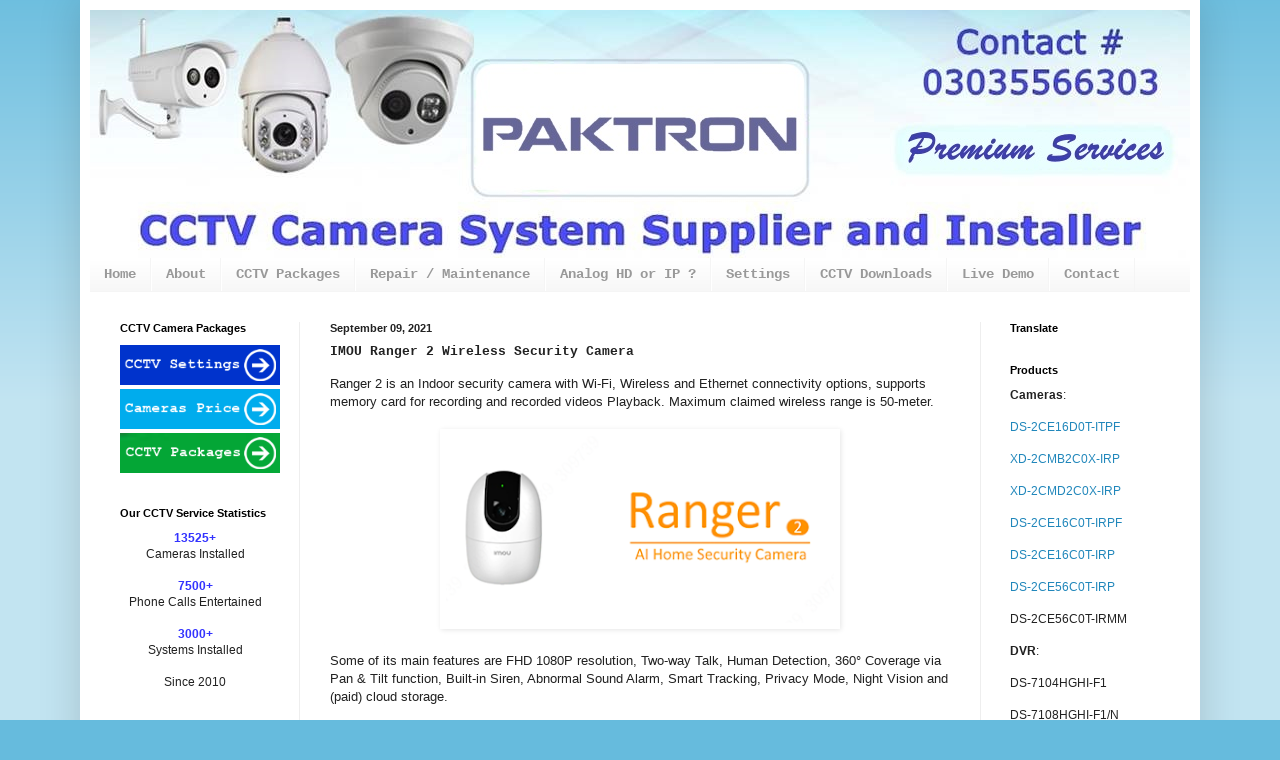

--- FILE ---
content_type: text/html; charset=UTF-8
request_url: https://cctv.paktron.net/2021/09/imou-ranger-2-wireless-security-camera.html
body_size: 16571
content:
<!DOCTYPE html>
<html class='v2' dir='ltr' lang='en' xmlns='http://www.w3.org/1999/xhtml' xmlns:b='http://www.google.com/2005/gml/b' xmlns:data='http://www.google.com/2005/gml/data' xmlns:expr='http://www.google.com/2005/gml/expr'>
<head>
<link href='https://www.blogger.com/static/v1/widgets/4128112664-css_bundle_v2.css' rel='stylesheet' type='text/css'/>
<meta content='width=device-width,initial-scale=1.0,minimum-scale=1.0,maximum-scale=1.0' name='viewport'/>
<meta content='text/html; charset=UTF-8' http-equiv='Content-Type'/>
<meta content='blogger' name='generator'/>
<link href='https://cctv.paktron.net/favicon.ico' rel='icon' type='image/x-icon'/>
<link href='https://cctv.paktron.net/2021/09/imou-ranger-2-wireless-security-camera.html' rel='canonical'/>
<link rel="alternate" type="application/atom+xml" title="Paktron CCTV Security Camera System HD IP Video Surveillance Provider Rawalpindi Islamabad Pakistan - Atom" href="https://cctv.paktron.net/feeds/posts/default" />
<link rel="alternate" type="application/rss+xml" title="Paktron CCTV Security Camera System HD IP Video Surveillance Provider Rawalpindi Islamabad Pakistan - RSS" href="https://cctv.paktron.net/feeds/posts/default?alt=rss" />
<link rel="service.post" type="application/atom+xml" title="Paktron CCTV Security Camera System HD IP Video Surveillance Provider Rawalpindi Islamabad Pakistan - Atom" href="https://www.blogger.com/feeds/1108346084565166186/posts/default" />

<link rel="alternate" type="application/atom+xml" title="Paktron CCTV Security Camera System HD IP Video Surveillance Provider Rawalpindi Islamabad Pakistan - Atom" href="https://cctv.paktron.net/feeds/7536866712378981788/comments/default" />
<!--Can't find substitution for tag [blog.ieCssRetrofitLinks]-->
<link href='https://blogger.googleusercontent.com/img/b/R29vZ2xl/AVvXsEjNmk-VT6QIJp7i4tIPQHfl0RQQqxnXC_Z4V1cMrRlmuwBu61nHH7Rr6PIj_DBxfydtFiqhKNnRLOuWK_0GRqpvaxN6AiEmw04hIlCXZreFnv6NVLSxZ_qI4NaoJnEtWBqzXOnXBJRRWVo/w400-h200/imou-ranger2-wireless-camera.png' rel='image_src'/>
<meta content='https://cctv.paktron.net/2021/09/imou-ranger-2-wireless-security-camera.html' property='og:url'/>
<meta content='IMOU Ranger 2 Wireless Security Camera' property='og:title'/>
<meta content='CCTV Security Cameras System, HD IP Camera Supplier, Installer, Service Provider in Rawalpindi Islamabad Pakistan. DVR NVR Repair Maintenance Company.' property='og:description'/>
<meta content='https://blogger.googleusercontent.com/img/b/R29vZ2xl/AVvXsEjNmk-VT6QIJp7i4tIPQHfl0RQQqxnXC_Z4V1cMrRlmuwBu61nHH7Rr6PIj_DBxfydtFiqhKNnRLOuWK_0GRqpvaxN6AiEmw04hIlCXZreFnv6NVLSxZ_qI4NaoJnEtWBqzXOnXBJRRWVo/w1200-h630-p-k-no-nu/imou-ranger2-wireless-camera.png' property='og:image'/>
<title>IMOU Ranger 2 Wireless Security Camera</title>
<meta content='Pakistan' name='country'/>
<meta content='Pakistan' name='geo.placename'/>
<meta content='284558054981102' property='fb:admins'/>
<meta content='https://www.facebook.com/Paktron' property='article:publisher'/>
<meta content='ali@paktron.net' name='Email'/>
<meta content='general' name='rating'/>
<meta content='all' name='robots'/>
<meta content='index, follow' name='robots'/>
<meta content='1 days' name='revisit-after'/>
<meta content='CCD6878D363B404C9EC0E1090619716D' name='msvalidate.01'/>
<script>
  (function(i,s,o,g,r,a,m){i['GoogleAnalyticsObject']=r;i[r]=i[r]||function(){
  (i[r].q=i[r].q||[]).push(arguments)},i[r].l=1*new Date();a=s.createElement(o),
  m=s.getElementsByTagName(o)[0];a.async=1;a.src=g;m.parentNode.insertBefore(a,m)
  })(window,document,'script','https://www.google-analytics.com/analytics.js','ga');

  ga('create', 'UA-82070946-1', 'auto');
  ga('send', 'pageview');

</script>
<style id='page-skin-1' type='text/css'><!--
/*
-----------------------------------------------
Blogger Template Style
Name:     Simple
Designer: Josh Peterson
URL:      www.noaesthetic.com
----------------------------------------------- */
#navbar { display: none; }
/* Variable definitions
====================
<Variable name="keycolor" description="Main Color" type="color" default="#66bbdd"/>
<Group description="Page Text" selector="body">
<Variable name="body.font" description="Font" type="font"
default="normal normal 12px Arial, Tahoma, Helvetica, FreeSans, sans-serif"/>
<Variable name="body.text.color" description="Text Color" type="color" default="#222222"/>
</Group>
<Group description="Backgrounds" selector=".body-fauxcolumns-outer">
<Variable name="body.background.color" description="Outer Background" type="color" default="#66bbdd"/>
<Variable name="content.background.color" description="Main Background" type="color" default="#ffffff"/>
<Variable name="header.background.color" description="Header Background" type="color" default="transparent"/>
</Group>
<Group description="Links" selector=".main-outer">
<Variable name="link.color" description="Link Color" type="color" default="#2288bb"/>
<Variable name="link.visited.color" description="Visited Color" type="color" default="#888888"/>
<Variable name="link.hover.color" description="Hover Color" type="color" default="#33aaff"/>
</Group>
<Group description="Blog Title" selector=".header h1">
<Variable name="header.font" description="Font" type="font"
default="normal normal 60px Arial, Tahoma, Helvetica, FreeSans, sans-serif"/>
<Variable name="header.text.color" description="Title Color" type="color" default="#3399bb" />
</Group>
<Group description="Blog Description" selector=".header .description">
<Variable name="description.text.color" description="Description Color" type="color"
default="#777777" />
</Group>
<Group description="Tabs Text" selector=".tabs-inner .widget li a">
<Variable name="tabs.font" description="Font" type="font"
default="normal normal 14px Arial, Tahoma, Helvetica, FreeSans, sans-serif"/>
<Variable name="tabs.text.color" description="Text Color" type="color" default="#999999"/>
<Variable name="tabs.selected.text.color" description="Selected Color" type="color" default="#000000"/>
</Group>
<Group description="Tabs Background" selector=".tabs-outer .PageList">
<Variable name="tabs.background.color" description="Background Color" type="color" default="#f5f5f5"/>
<Variable name="tabs.selected.background.color" description="Selected Color" type="color" default="#eeeeee"/>
</Group>
<Group description="Post Title" selector="h3.post-title, .comments h4">
<Variable name="post.title.font" description="Font" type="font"
default="normal normal 22px Arial, Tahoma, Helvetica, FreeSans, sans-serif"/>
</Group>
<Group description="Date Header" selector=".date-header">
<Variable name="date.header.color" description="Text Color" type="color"
default="#222222"/>
<Variable name="date.header.background.color" description="Background Color" type="color"
default="transparent"/>
<Variable name="date.header.font" description="Text Font" type="font"
default="normal bold 11px Arial, Tahoma, Helvetica, FreeSans, sans-serif"/>
<Variable name="date.header.padding" description="Date Header Padding" type="string" default="inherit"/>
<Variable name="date.header.letterspacing" description="Date Header Letter Spacing" type="string" default="inherit"/>
<Variable name="date.header.margin" description="Date Header Margin" type="string" default="inherit"/>
</Group>
<Group description="Post Footer" selector=".post-footer">
<Variable name="post.footer.text.color" description="Text Color" type="color" default="#666666"/>
<Variable name="post.footer.background.color" description="Background Color" type="color"
default="#f9f9f9"/>
<Variable name="post.footer.border.color" description="Shadow Color" type="color" default="#eeeeee"/>
</Group>
<Group description="Gadgets" selector="h2">
<Variable name="widget.title.font" description="Title Font" type="font"
default="normal bold 11px Arial, Tahoma, Helvetica, FreeSans, sans-serif"/>
<Variable name="widget.title.text.color" description="Title Color" type="color" default="#000000"/>
<Variable name="widget.alternate.text.color" description="Alternate Color" type="color" default="#999999"/>
</Group>
<Group description="Images" selector=".main-inner">
<Variable name="image.background.color" description="Background Color" type="color" default="#ffffff"/>
<Variable name="image.border.color" description="Border Color" type="color" default="#eeeeee"/>
<Variable name="image.text.color" description="Caption Text Color" type="color" default="#222222"/>
</Group>
<Group description="Accents" selector=".content-inner">
<Variable name="body.rule.color" description="Separator Line Color" type="color" default="#eeeeee"/>
<Variable name="tabs.border.color" description="Tabs Border Color" type="color" default="#eeeeee"/>
</Group>
<Variable name="body.background" description="Body Background" type="background"
color="#66bbdd" default="$(color) none repeat scroll top left"/>
<Variable name="body.background.override" description="Body Background Override" type="string" default=""/>
<Variable name="body.background.gradient.cap" description="Body Gradient Cap" type="url"
default="url(//www.blogblog.com/1kt/simple/gradients_light.png)"/>
<Variable name="body.background.gradient.tile" description="Body Gradient Tile" type="url"
default="url(//www.blogblog.com/1kt/simple/body_gradient_tile_light.png)"/>
<Variable name="content.background.color.selector" description="Content Background Color Selector" type="string" default=".content-inner"/>
<Variable name="content.padding" description="Content Padding" type="length" default="10px" min="0" max="100px"/>
<Variable name="content.padding.horizontal" description="Content Horizontal Padding" type="length" default="10px" min="0" max="100px"/>
<Variable name="content.shadow.spread" description="Content Shadow Spread" type="length" default="40px" min="0" max="100px"/>
<Variable name="content.shadow.spread.webkit" description="Content Shadow Spread (WebKit)" type="length" default="5px" min="0" max="100px"/>
<Variable name="content.shadow.spread.ie" description="Content Shadow Spread (IE)" type="length" default="10px" min="0" max="100px"/>
<Variable name="main.border.width" description="Main Border Width" type="length" default="0" min="0" max="10px"/>
<Variable name="header.background.gradient" description="Header Gradient" type="url" default="none"/>
<Variable name="header.shadow.offset.left" description="Header Shadow Offset Left" type="length" default="-1px" min="-50px" max="50px"/>
<Variable name="header.shadow.offset.top" description="Header Shadow Offset Top" type="length" default="-1px" min="-50px" max="50px"/>
<Variable name="header.shadow.spread" description="Header Shadow Spread" type="length" default="1px" min="0" max="100px"/>
<Variable name="header.padding" description="Header Padding" type="length" default="30px" min="0" max="100px"/>
<Variable name="header.border.size" description="Header Border Size" type="length" default="1px" min="0" max="10px"/>
<Variable name="header.bottom.border.size" description="Header Bottom Border Size" type="length" default="0" min="0" max="10px"/>
<Variable name="header.border.horizontalsize" description="Header Horizontal Border Size" type="length" default="0" min="0" max="10px"/>
<Variable name="description.text.size" description="Description Text Size" type="string" default="140%"/>
<Variable name="tabs.margin.top" description="Tabs Margin Top" type="length" default="0" min="0" max="100px"/>
<Variable name="tabs.margin.side" description="Tabs Side Margin" type="length" default="30px" min="0" max="100px"/>
<Variable name="tabs.background.gradient" description="Tabs Background Gradient" type="url"
default="url(//www.blogblog.com/1kt/simple/gradients_light.png)"/>
<Variable name="tabs.border.width" description="Tabs Border Width" type="length" default="1px" min="0" max="10px"/>
<Variable name="tabs.bevel.border.width" description="Tabs Bevel Border Width" type="length" default="1px" min="0" max="10px"/>
<Variable name="post.margin.bottom" description="Post Bottom Margin" type="length" default="25px" min="0" max="100px"/>
<Variable name="image.border.small.size" description="Image Border Small Size" type="length" default="2px" min="0" max="10px"/>
<Variable name="image.border.large.size" description="Image Border Large Size" type="length" default="5px" min="0" max="10px"/>
<Variable name="page.width.selector" description="Page Width Selector" type="string" default=".region-inner"/>
<Variable name="page.width" description="Page Width" type="string" default="auto"/>
<Variable name="main.section.margin" description="Main Section Margin" type="length" default="15px" min="0" max="100px"/>
<Variable name="main.padding" description="Main Padding" type="length" default="15px" min="0" max="100px"/>
<Variable name="main.padding.top" description="Main Padding Top" type="length" default="30px" min="0" max="100px"/>
<Variable name="main.padding.bottom" description="Main Padding Bottom" type="length" default="30px" min="0" max="100px"/>
<Variable name="paging.background"
color="#ffffff"
description="Background of blog paging area" type="background"
default="transparent none no-repeat scroll top center"/>
<Variable name="footer.bevel" description="Bevel border length of footer" type="length" default="0" min="0" max="10px"/>
<Variable name="mobile.background.overlay" description="Mobile Background Overlay" type="string"
default="transparent none repeat scroll top left"/>
<Variable name="mobile.background.size" description="Mobile Background Size" type="string" default="auto"/>
<Variable name="mobile.button.color" description="Mobile Button Color" type="color" default="#ffffff" />
<Variable name="startSide" description="Side where text starts in blog language" type="automatic" default="left"/>
<Variable name="endSide" description="Side where text ends in blog language" type="automatic" default="right"/>
*/
/* Content
----------------------------------------------- */
body {
font: normal normal 12px Arial, Tahoma, Helvetica, FreeSans, sans-serif;
color: #222222;
background: #66bbdd none repeat scroll top left;
padding: 0 40px 40px 40px;
}
html body .region-inner {
min-width: 0;
max-width: 100%;
width: auto;
}
h2 {
font-size: 22px;
}
a:link {
text-decoration:none;
color: #2187bb;
}
a:visited {
text-decoration:none;
color: #888888;
}
a:hover {
text-decoration:underline;
color: #32aaff;
}
.body-fauxcolumn-outer .fauxcolumn-inner {
background: transparent url(//www.blogblog.com/1kt/simple/body_gradient_tile_light.png) repeat scroll top left;
_background-image: none;
}
.body-fauxcolumn-outer .cap-top {
position: absolute;
z-index: 1;
height: 400px;
width: 100%;
background: #66bbdd none repeat scroll top left;
}
.body-fauxcolumn-outer .cap-top .cap-left {
width: 100%;
background: transparent url(//www.blogblog.com/1kt/simple/gradients_light.png) repeat-x scroll top left;
_background-image: none;
}
.content-outer {
-moz-box-shadow: 0 0 40px rgba(0, 0, 0, .15);
-webkit-box-shadow: 0 0 5px rgba(0, 0, 0, .15);
-goog-ms-box-shadow: 0 0 10px #333333;
box-shadow: 0 0 40px rgba(0, 0, 0, .15);
margin-bottom: 1px;
}
.content-inner {
padding: 10px 10px;
}
.content-inner {
background-color: #ffffff;
}
/* Header
----------------------------------------------- */
.header-outer {
background: rgba(0, 0, 0, 0) url(//www.blogblog.com/1kt/simple/gradients_light.png) repeat-x scroll 0 -400px;
_background-image: none;
}
.Header h1 {
font: normal normal 60px Arial, Tahoma, Helvetica, FreeSans, sans-serif;
color: #3299bb;
text-shadow: 1px 2px 3px rgba(0, 0, 0, .2);
}
.Header h1 a {
color: #3299bb;
}
.Header .description {
font-size: 140%;
color: #777777;
}
.header-inner .Header .titlewrapper {
padding: 22px 30px;
}
.header-inner .Header .descriptionwrapper {
padding: 0 30px;
}
/* Tabs
----------------------------------------------- */
.tabs-inner .section:first-child {
border-top: 0 solid #f5f5f5;
}
.tabs-inner .section:first-child ul {
margin-top: -0;
border-top: 0 solid #f5f5f5;
border-left: 0 solid #f5f5f5;
border-right: 0 solid #f5f5f5;
}
.tabs-inner .widget ul {
background: #f5f5f5 url(//www.blogblog.com/1kt/simple/gradients_light.png) repeat-x scroll 0 -800px;
_background-image: none;
border-bottom: 1px solid #f5f5f5;
margin-top: 0;
margin-left: -30px;
margin-right: -30px;
}
.tabs-inner .widget li a {
display: inline-block;
padding: .6em 1em;
font: normal bold 14px 'Courier New', Courier, FreeMono, monospace;
color: #999999;
border-left: 1px solid #ffffff;
border-right: 1px solid #f5f5f5;
}
.tabs-inner .widget li:first-child a {
border-left: none;
}
.tabs-inner .widget li.selected a, .tabs-inner .widget li a:hover {
color: #000000;
background-color: #eeeeee;
text-decoration: none;
}
/* Columns
----------------------------------------------- */
.main-outer {
border-top: 0 solid #eeeeee;
}
.fauxcolumn-left-outer .fauxcolumn-inner {
border-right: 1px solid #eeeeee;
}
.fauxcolumn-right-outer .fauxcolumn-inner {
border-left: 1px solid #eeeeee;
}
/* Headings
----------------------------------------------- */
div.widget > h2,
div.widget h2.title {
margin: 0 0 1em 0;
font: normal bold 11px Arial, Tahoma, Helvetica, FreeSans, sans-serif;
color: #000000;
}
/* Widgets
----------------------------------------------- */
.widget .zippy {
color: #999999;
text-shadow: 2px 2px 1px rgba(0, 0, 0, .1);
}
.widget .popular-posts ul {
list-style: none;
}
/* Posts
----------------------------------------------- */
h2.date-header {
font: normal bold 11px Arial, Tahoma, Helvetica, FreeSans, sans-serif;
}
.date-header span {
background-color: rgba(0, 0, 0, 0);
color: #222222;
padding: inherit;
letter-spacing: inherit;
margin: inherit;
}
.main-inner {
padding-top: 30px;
padding-bottom: 30px;
}
.main-inner .column-center-inner {
padding: 0 15px;
}
.main-inner .column-center-inner .section {
margin: 0 15px;
}
.post {
margin: 0 0 25px 0;
}
h3.post-title, .comments h4 {
font: normal bold 13px 'Courier New', Courier, FreeMono, monospace;
margin: .75em 0 0;
}
.post-body {
font-size: 110%;
line-height: 1.4;
position: relative;
}
.post-body img, .post-body .tr-caption-container, .Profile img, .Image img,
.BlogList .item-thumbnail img {
padding: 2px;
background: #ffffff;
border: 1px solid rgba(0, 0, 0, 0);
-moz-box-shadow: 1px 1px 5px rgba(0, 0, 0, .1);
-webkit-box-shadow: 1px 1px 5px rgba(0, 0, 0, .1);
box-shadow: 1px 1px 5px rgba(0, 0, 0, .1);
}
.post-body img, .post-body .tr-caption-container {
padding: 5px;
}
.post-body .tr-caption-container {
color: #222222;
}
.post-body .tr-caption-container img {
padding: 0;
background: transparent;
border: none;
-moz-box-shadow: 0 0 0 rgba(0, 0, 0, .1);
-webkit-box-shadow: 0 0 0 rgba(0, 0, 0, .1);
box-shadow: 0 0 0 rgba(0, 0, 0, .1);
}
.post-header {
margin: 0 0 1.5em;
line-height: 1.6;
font-size: 90%;
}
.post-footer {
margin: 20px -2px 0;
padding: 5px 10px;
color: #666666;
background-color: #f9f9f9;
border-bottom: 1px solid #eeeeee;
line-height: 1.6;
font-size: 90%;
}
#comments .comment-author {
padding-top: 1.5em;
border-top: 1px solid #eeeeee;
background-position: 0 1.5em;
}
#comments .comment-author:first-child {
padding-top: 0;
border-top: none;
}
.avatar-image-container {
margin: .2em 0 0;
}
#comments .avatar-image-container img {
border: 1px solid rgba(0, 0, 0, 0);
}
/* Comments
----------------------------------------------- */
.comments .comments-content .icon.blog-author {
background-repeat: no-repeat;
background-image: url([data-uri]);
}
.comments .comments-content .loadmore a {
border-top: 1px solid #999999;
border-bottom: 1px solid #999999;
}
.comments .comment-thread.inline-thread {
background-color: #f9f9f9;
}
.comments .continue {
border-top: 2px solid #999999;
}
/* Accents
---------------------------------------------- */
.section-columns td.columns-cell {
border-left: 1px solid #eeeeee;
}
.blog-pager {
background: transparent none no-repeat scroll top center;
}
.blog-pager-older-link, .home-link,
.blog-pager-newer-link {
background-color: #ffffff;
padding: 5px;
}
.footer-outer {
border-top: 0 dashed #bbbbbb;
}
/* Products
---------------------------------------------- */
.card {
box-shadow: 0 4px 8px 0 rgba(0, 0, 0, 0.2);
max-width: 300px;
margin: auto;
text-align: center;
font-family: arial;
}
.price {
color: grey;
font-size: 20px;
}
.card button {
border: none;
outline: 0;
padding: 12px;
color: white;
background-color: #000;
text-align: center;
cursor: pointer;
width: 100%;
font-size: 18px;
}
.card button:hover {
opacity: 0.7;
}
/* Products Box
---------------------------------------------- */
* {
box-sizing: border-box;
}
body {
font-family: Arial, Helvetica, sans-serif;
}
/* Float four columns side by side */
.column {
float: left;
width: 25%;
padding: 0 10px;
}
/* Remove extra left and right margins, due to padding in columns */
.row {margin: 0 -5px;}
/* Clear floats after the columns */
.row:after {
content: "";
display: table;
clear: both;
}
/* Style the counter cards */
/* Responsive columns - one column layout (vertical) on small screens */
@media screen and (max-width: 600px) {
.column {
width: 100%;
display: block;
margin-bottom: 20px;
}
}
/* Mobile
----------------------------------------------- */
body.mobile  {
background-size: auto;
}
.mobile .body-fauxcolumn-outer {
background: transparent none repeat scroll top left;
}
.mobile .body-fauxcolumn-outer .cap-top {
background-size: 100% auto;
}
.mobile .content-outer {
-webkit-box-shadow: 0 0 3px rgba(0, 0, 0, .15);
box-shadow: 0 0 3px rgba(0, 0, 0, .15);
}
.mobile .tabs-inner .widget ul {
margin-left: 0;
margin-right: 0;
}
.mobile .post {
margin: 0;
}
.mobile .main-inner .column-center-inner .section {
margin: 0;
}
.mobile .date-header span {
padding: 0.1em 10px;
margin: 0 -10px;
}
.mobile h3.post-title {
margin: 0;
}
.mobile .blog-pager {
background: transparent none no-repeat scroll top center;
}
.mobile .footer-outer {
border-top: none;
}
.mobile .main-inner, .mobile .footer-inner {
background-color: #ffffff;
}
.mobile-index-contents {
color: #222222;
}
.mobile-link-button {
background-color: #2187bb;
}
.mobile-link-button a:link, .mobile-link-button a:visited {
color: #ffffff;
}
.mobile .tabs-inner .section:first-child {
border-top: none;
}
.mobile .tabs-inner .PageList .widget-content {
background-color: #eeeeee;
color: #000000;
border-top: 1px solid #f5f5f5;
border-bottom: 1px solid #f5f5f5;
}
.mobile .tabs-inner .PageList .widget-content .pagelist-arrow {
border-left: 1px solid #f5f5f5;
}

--></style>
<style id='template-skin-1' type='text/css'><!--
body {
min-width: 1120px;
}
.content-outer, .content-fauxcolumn-outer, .region-inner {
min-width: 1120px;
max-width: 1120px;
_width: 1120px;
}
.main-inner .columns {
padding-left: 210px;
padding-right: 210px;
}
.main-inner .fauxcolumn-center-outer {
left: 210px;
right: 210px;
/* IE6 does not respect left and right together */
_width: expression(this.parentNode.offsetWidth -
parseInt("210px") -
parseInt("210px") + 'px');
}
.main-inner .fauxcolumn-left-outer {
width: 210px;
}
.main-inner .fauxcolumn-right-outer {
width: 210px;
}
.main-inner .column-left-outer {
width: 210px;
right: 100%;
margin-left: -210px;
}
.main-inner .column-right-outer {
width: 210px;
margin-right: -210px;
}
#layout {
min-width: 0;
}
#layout .content-outer {
min-width: 0;
width: 800px;
}
#layout .region-inner {
min-width: 0;
width: auto;
}
body#layout div.add_widget {
padding: 8px;
}
body#layout div.add_widget a {
margin-left: 32px;
}
--></style>
<link href='https://www.blogger.com/dyn-css/authorization.css?targetBlogID=1108346084565166186&amp;zx=45bb1394-b1fd-4012-8605-9021ffe12946' media='none' onload='if(media!=&#39;all&#39;)media=&#39;all&#39;' rel='stylesheet'/><noscript><link href='https://www.blogger.com/dyn-css/authorization.css?targetBlogID=1108346084565166186&amp;zx=45bb1394-b1fd-4012-8605-9021ffe12946' rel='stylesheet'/></noscript>
<meta name='google-adsense-platform-account' content='ca-host-pub-1556223355139109'/>
<meta name='google-adsense-platform-domain' content='blogspot.com'/>

</head>
<body class='loading'>
<div class='navbar no-items section' id='navbar' name='Navbar'>
</div>
<div class='body-fauxcolumns'>
<div class='fauxcolumn-outer body-fauxcolumn-outer'>
<div class='cap-top'>
<div class='cap-left'></div>
<div class='cap-right'></div>
</div>
<div class='fauxborder-left'>
<div class='fauxborder-right'></div>
<div class='fauxcolumn-inner'>
</div>
</div>
<div class='cap-bottom'>
<div class='cap-left'></div>
<div class='cap-right'></div>
</div>
</div>
</div>
<div class='content'>
<div class='content-fauxcolumns'>
<div class='fauxcolumn-outer content-fauxcolumn-outer'>
<div class='cap-top'>
<div class='cap-left'></div>
<div class='cap-right'></div>
</div>
<div class='fauxborder-left'>
<div class='fauxborder-right'></div>
<div class='fauxcolumn-inner'>
</div>
</div>
<div class='cap-bottom'>
<div class='cap-left'></div>
<div class='cap-right'></div>
</div>
</div>
</div>
<div class='content-outer'>
<div class='content-cap-top cap-top'>
<div class='cap-left'></div>
<div class='cap-right'></div>
</div>
<div class='fauxborder-left content-fauxborder-left'>
<div class='fauxborder-right content-fauxborder-right'></div>
<div class='content-inner'>
<header>
<div class='header-outer'>
<div class='header-cap-top cap-top'>
<div class='cap-left'></div>
<div class='cap-right'></div>
</div>
<div class='fauxborder-left header-fauxborder-left'>
<div class='fauxborder-right header-fauxborder-right'></div>
<div class='region-inner header-inner'>
<div class='header section' id='header' name='Header'><div class='widget Header' data-version='1' id='Header1'>
<div id='header-inner'>
<a href='https://cctv.paktron.net/' style='display: block'>
<img alt='Paktron CCTV Security Camera System HD IP Video Surveillance Provider Rawalpindi Islamabad Pakistan' height='248px; ' id='Header1_headerimg' src='https://blogger.googleusercontent.com/img/b/R29vZ2xl/AVvXsEid0zRyvQrsZjKLqW_hS-mDZ9L1bkG7m0BOGdtjN2YEnqJcQ2YZRpaA4x8tD38srBm7qYlqQWnoxxkAny2RYnNIO9GAh77KRKNk1FxwSR1Uq8NETacdkcopon2c1gU8tK_IGXeWf_h5Hqw/s1600/CCTV-Pakistan-Camera.jpg' style='display: block' width='1100px; '/>
</a>
</div>
</div></div>
</div>
</div>
<div class='header-cap-bottom cap-bottom'>
<div class='cap-left'></div>
<div class='cap-right'></div>
</div>
</div>
</header>
<div class='tabs-outer'>
<div class='tabs-cap-top cap-top'>
<div class='cap-left'></div>
<div class='cap-right'></div>
</div>
<div class='fauxborder-left tabs-fauxborder-left'>
<div class='fauxborder-right tabs-fauxborder-right'></div>
<div class='region-inner tabs-inner'>
<div class='tabs section' id='crosscol' name='Cross-Column'><div class='widget PageList' data-version='1' id='PageList1'>
<h2>CCTV Installer Pakistan</h2>
<div class='widget-content'>
<ul>
<li>
<a href='https://cctv.paktron.net/'>Home</a>
</li>
<li>
<a href='http://cctv.paktron.net/p/about-cctv-cameras.html'>About</a>
</li>
<li>
<a href='http://cctv.paktron.net/2016/03/cctv-camera-packages-cctv-system-supply.html'>CCTV Packages</a>
</li>
<li>
<a href='http://cctv.paktron.net/2016/04/cctv-camera-repair-and-maintenance.html'>Repair / Maintenance</a>
</li>
<li>
<a href='https://cctv.paktron.net/2016/04/cctv-video-standard-technology.html'>Analog HD or IP ?</a>
</li>
<li>
<a href='http://cctv.paktron.net/p/settings-pakistan-cctv-security-camera.html'>Settings</a>
</li>
<li>
<a href='http://www.paktron.net/p/downloads.html'>CCTV Downloads</a>
</li>
<li>
<a href='http://cctv.paktron.net/p/cctv-camera-online-demo-video.html'>Live Demo</a>
</li>
<li>
<a href='http://cctv.paktron.net/p/contact-cctv.html'>Contact</a>
</li>
</ul>
<div class='clear'></div>
</div>
</div></div>
<div class='tabs no-items section' id='crosscol-overflow' name='Cross-Column 2'></div>
</div>
</div>
<div class='tabs-cap-bottom cap-bottom'>
<div class='cap-left'></div>
<div class='cap-right'></div>
</div>
</div>
<div class='main-outer'>
<div class='main-cap-top cap-top'>
<div class='cap-left'></div>
<div class='cap-right'></div>
</div>
<div class='fauxborder-left main-fauxborder-left'>
<div class='fauxborder-right main-fauxborder-right'></div>
<div class='region-inner main-inner'>
<div class='columns fauxcolumns'>
<div class='fauxcolumn-outer fauxcolumn-center-outer'>
<div class='cap-top'>
<div class='cap-left'></div>
<div class='cap-right'></div>
</div>
<div class='fauxborder-left'>
<div class='fauxborder-right'></div>
<div class='fauxcolumn-inner'>
</div>
</div>
<div class='cap-bottom'>
<div class='cap-left'></div>
<div class='cap-right'></div>
</div>
</div>
<div class='fauxcolumn-outer fauxcolumn-left-outer'>
<div class='cap-top'>
<div class='cap-left'></div>
<div class='cap-right'></div>
</div>
<div class='fauxborder-left'>
<div class='fauxborder-right'></div>
<div class='fauxcolumn-inner'>
</div>
</div>
<div class='cap-bottom'>
<div class='cap-left'></div>
<div class='cap-right'></div>
</div>
</div>
<div class='fauxcolumn-outer fauxcolumn-right-outer'>
<div class='cap-top'>
<div class='cap-left'></div>
<div class='cap-right'></div>
</div>
<div class='fauxborder-left'>
<div class='fauxborder-right'></div>
<div class='fauxcolumn-inner'>
</div>
</div>
<div class='cap-bottom'>
<div class='cap-left'></div>
<div class='cap-right'></div>
</div>
</div>
<!-- corrects IE6 width calculation -->
<div class='columns-inner'>
<div class='column-center-outer'>
<div class='column-center-inner'>
<div class='main section' id='main' name='Main'><div class='widget Blog' data-version='1' id='Blog1'>
<div class='blog-posts hfeed'>

          <div class="date-outer">
        
<h2 class='date-header'><span>September 09, 2021</span></h2>

          <div class="date-posts">
        
<div class='post-outer'>
<div class='post hentry uncustomized-post-template' itemscope='itemscope' itemtype='http://schema.org/BlogPosting'>
<meta itemType='https://schema.org/WebPage' itemid='https://cctv.paktron.net/2021/09/imou-ranger-2-wireless-security-camera.html' itemprop='mainEntityOfPage' itemscope='itemscope'/>
<meta content='9/09/2021 02:25:00 AM' itemprop='datePublished'/>
<meta content='2021-09-08T21:25:13Z' itemprop='dateModified'/>
<a name='7536866712378981788'></a>
<h3 class='post-title entry-title' itemprop='headline'>
IMOU Ranger 2 Wireless Security Camera
</h3>
<div class='post-header'>
<div class='post-header-line-1'></div>
</div>
<div class='post-body entry-content' id='post-body-7536866712378981788' itemprop='description articleBody'>
Ranger 2 is an Indoor security camera with Wi-Fi, Wireless and Ethernet connectivity options, supports memory card for recording and recorded videos Playback. Maximum claimed wireless range is 50-meter.<div><br /></div><div class="separator" style="clear: both; text-align: center;"><a href="https://blogger.googleusercontent.com/img/b/R29vZ2xl/AVvXsEjNmk-VT6QIJp7i4tIPQHfl0RQQqxnXC_Z4V1cMrRlmuwBu61nHH7Rr6PIj_DBxfydtFiqhKNnRLOuWK_0GRqpvaxN6AiEmw04hIlCXZreFnv6NVLSxZ_qI4NaoJnEtWBqzXOnXBJRRWVo/s420/imou-ranger2-wireless-camera.png" style="margin-left: 1em; margin-right: 1em;"><img border="0" data-original-height="210" data-original-width="420" height="200" src="https://blogger.googleusercontent.com/img/b/R29vZ2xl/AVvXsEjNmk-VT6QIJp7i4tIPQHfl0RQQqxnXC_Z4V1cMrRlmuwBu61nHH7Rr6PIj_DBxfydtFiqhKNnRLOuWK_0GRqpvaxN6AiEmw04hIlCXZreFnv6NVLSxZ_qI4NaoJnEtWBqzXOnXBJRRWVo/w400-h200/imou-ranger2-wireless-camera.png" width="400" /></a></div><br /><div>Some of its main features are FHD 1080P resolution, Two-way Talk, Human Detection, 360&#176; Coverage via Pan &amp; Tilt function, Built-in Siren, Abnormal Sound Alarm, Smart Tracking, Privacy Mode, Night Vision and (paid) cloud storage.</div><div><br /></div><div><span><a name="more"></a></span>AI based Human Detection quickly finds human targets in images and immediately sends a notification to its user. Its Privacy Mode helps protect your personal privacy when you are home, and Smart Tracking function lets the camera follows moving objects when it detects motion.</div><div><br /></div><div>IMOU is available at Paktron CCTV Smart Online Shop at best price in Rawalpindi Islamabad.</div><div><br /></div><div class="separator" style="clear: both; text-align: center;"><a href="https://blogger.googleusercontent.com/img/b/R29vZ2xl/AVvXsEi1WrTkS-XUkBp0UjhcrqbkNaeKQ_4mDypePzu_GgKqzHTn-4YnS5RIbdaWSousbkBQRJRm2i4aTmQvMLoMjRcLsIkbWmMYyjOdE5AtgjuH_e_l-phydcJWfsdkweYGdKKTbWbr44T6xH8/s1153/ranger-2-specs.PNG" style="margin-left: 1em; margin-right: 1em;"><img border="0" data-original-height="476" data-original-width="1153" height="165" src="https://blogger.googleusercontent.com/img/b/R29vZ2xl/AVvXsEi1WrTkS-XUkBp0UjhcrqbkNaeKQ_4mDypePzu_GgKqzHTn-4YnS5RIbdaWSousbkBQRJRm2i4aTmQvMLoMjRcLsIkbWmMYyjOdE5AtgjuH_e_l-phydcJWfsdkweYGdKKTbWbr44T6xH8/w400-h165/ranger-2-specs.PNG" width="400" /></a></div><br /><div>Ranger 2 also supports 24/7 continuous recording, motion detection recording, video and picture alarm notification on smart phones and smart devices.</div><div><br /></div><div><b>What's in the box ?</b></div><div><br /></div><div>1 x Camera</div><div>1 x Power Adaptor</div><div>1 x Power Cable</div><div>1 x Screw Package</div><div>1 x Mounting Plate</div><div>1 x Installation Position Map</div><div>1 x Quick Start Guide</div><div><br /></div><div><b>How to install ?</b></div><div><br /></div><div>You can install Camera on ceiling as ceiling mounting, place on tables, shelves as desktop installation and mount with walls (wall mounting bracket will be required).</div><div><br /></div><div class="separator" style="clear: both; text-align: center;"><a href="https://blogger.googleusercontent.com/img/b/R29vZ2xl/AVvXsEjIizbzTWQuxsfM09Ez5pOwSCC5RkSHpQcMUX6o8Hz9ULVIkc83mKTt0NxvEEe49XUUQ1Ch2w38NZIC3g9wYPTxwXhvewccWbESXCyfH8gZcrOknsqmywted41c7ecPkTxOlWoCjxsOZdQ/s1230/ranger-2-360-Security-Camera-Pakistan-wireless.png" style="margin-left: 1em; margin-right: 1em;"><img border="0" data-original-height="822" data-original-width="1230" height="268" src="https://blogger.googleusercontent.com/img/b/R29vZ2xl/AVvXsEjIizbzTWQuxsfM09Ez5pOwSCC5RkSHpQcMUX6o8Hz9ULVIkc83mKTt0NxvEEe49XUUQ1Ch2w38NZIC3g9wYPTxwXhvewccWbESXCyfH8gZcrOknsqmywted41c7ecPkTxOlWoCjxsOZdQ/w400-h268/ranger-2-360-Security-Camera-Pakistan-wireless.png" width="400" /></a></div><div><br /></div><div><a href="https://blog.paktron.net/2021/04/how-to-setup-and-add-imou-cameras-on-smartphone.html" target="_blank">Setup IMOU Camera on Phone</a></div><div><br /></div><div><b>Wireless Camera Specs</b>:</div><div><br /></div><div>1/2.7&#8221; 2 Megapixel Progressive CMOS</div><div>Resolution: 2MP (1920 x 1080)</div><div>Night Vision: 10-Meter (33ft) Distance</div><div>3.6 mm Fixed Lens</div><div>Field of View : 93&#176;(H), 48&#176;(V), 115&#176;(D)</div><div>355&#176; Pan and -5~80&#176; Tilt<br /></div><div><br /></div><div><b>Network Interface</b>:</div><div><br /></div><div><b>Wi-Fi</b>: IEEE802.11 b/g/n</div><div><b>Wi-Fi Range</b>: 50-meter in Open Field</div><div>Onvif&nbsp;</div><div><b>Ethernet Port</b>: For Wired Network Connectivity</div><div><br /></div><div><b>Cloud Notification</b>:</div><div><br /></div><div>Human Detection</div><div>Motion Detection'</div><div>Abnormal Sound Alarm</div><div><br /></div><div><b>General Spec</b>:</div><div><br /></div><div>Video Compression: H.265/H.264</div><div>16X Digital Zoom</div><div>Frame Rate: Up to 25/30 fps</div><div>Two Way Audio (Two Way Talk)</div><div>Built-in Mic and Speaker</div><div>Memory Card: Micro SD Card up to 256GB</div><div>Power Supply: DC 5V 1A</div><div><br /></div><div><b>Available Models</b>:</div><div><br /></div><div>A22EP</div><div>A22EP-A</div><div><br /></div><div><b>Ceiling Mount Installation</b>:</div><div><br /></div><div class="separator" style="clear: both; text-align: center;"><a href="https://blogger.googleusercontent.com/img/b/R29vZ2xl/AVvXsEi5I7MYgkig8fK6XPHRBFPC0vKNEG5OZcI6kggumOVRno23GjwHQREHIJhaQY5BDAoZe338Q0cM5dJaHJyTy8bZQejKx6Bp5fp8LtyshuZg9D7T3kYULUaQOiyqv507_j02hGBkJSwU8mU/s1410/imou-smart-camera-ranger-2-ceiling-mount-PK.jpg" style="margin-left: 1em; margin-right: 1em;"><img border="0" data-original-height="940" data-original-width="1410" height="266" src="https://blogger.googleusercontent.com/img/b/R29vZ2xl/AVvXsEi5I7MYgkig8fK6XPHRBFPC0vKNEG5OZcI6kggumOVRno23GjwHQREHIJhaQY5BDAoZe338Q0cM5dJaHJyTy8bZQejKx6Bp5fp8LtyshuZg9D7T3kYULUaQOiyqv507_j02hGBkJSwU8mU/w400-h266/imou-smart-camera-ranger-2-ceiling-mount-PK.jpg" width="400" /></a></div><br /><div><b>You can contact us for</b>:</div><div><br /></div><div><b>IMOU Ranger 2 Price in Pakistan</b></div><div><br /></div><div>Available at CCTV Cameras Shops in Rawalpindi. Also available at our Online CCTV Shop.<br />Shop Location: Saddar, Rawalpindi.</div><br />
<div style="text-align: center;">
<b>Paktron CCTV</b></div>
<center>
<a href="tel:+923035566303"><img alt="Call Us Now" src="https://blogger.googleusercontent.com/img/b/R29vZ2xl/AVvXsEjtek8wv4J70qcmzMC2vyx9ez6zefqD3Q5YkWANX3VFsTO8qvHTDYgMSt-CInl2qIBRfJqdn3p3___QJtW75hBckndzO9gO9bEhIV8sdcyPr2wL8bnqPjwfzyBswPn6AiXib9mGRqu160o/s200/call-cctv-contact-number.png" /></a></center>
<br />
<center>
<a href="https://api.whatsapp.com/send/?phone=923455886114"><img alt="Message Us Now" height="53" src="https://blogger.googleusercontent.com/img/b/R29vZ2xl/AVvXsEhqpjOEnmCdTV2Eey6qVl5sMrqgvYaPon_grU81Vn3bk_9X69HMfvrotjibJdbfYKQ6vjNVBF4VFZhi-RZXheIKb7k03RQX3G2qAt5aQHIdWJ-P8CZhHAXG7LZU-TC9nDSTYa2_scpxfh0/w200-h53/whatsapp-button.png" title="WhatsApp Message" width="200" /></a></center>
<br />
<div class="separator" style="clear: both; text-align: center;">
<a href="https://cctv.paktron.net/p/security-camera-price.html" style="margin-left: 1em; margin-right: 1em;" title="CCTV Packages Pakistan"><img alt="CCTV Packages Pakistan" border="0" src="https://blogger.googleusercontent.com/img/b/R29vZ2xl/AVvXsEg76zB6DxZQivb4jYIDP708irXqkcU7BWyev-R2uQXfUdK-IIZIg8xTJptEkeKh_cVZ7M3TCpm79BLK1GM_3eNQ2HVD20md-1T3hA1JPAcStQ5nLs2qOmN5JbfvbYOUXJEJfM-Qz-5zx50/s1600/CCTV-Packages.png" title="CCTV Cameras Packages" /></a></div>
<div class="separator" style="clear: both; text-align: center;">
<a href="http://cctv.paktron.net/2016/04/cctv-camera-repair-and-maintenance.html" style="margin-left: 1em; margin-right: 1em;" title="CCTV Repair and Maintenance Pakistan"><img alt="CCTV Repair and Maintenance Services Pakistan" border="0" src="https://blogger.googleusercontent.com/img/b/R29vZ2xl/AVvXsEiP01yaL6NNV12MzgedQDwjXVuYLvyDngYRmexGANtfFp_iRM6CLHDJXWRa0ej3kEnTfssqkiglazW_Yl6bOcImz_vJkRWMjDQSCLq2dt8OyjMYWEq6jr8XC3t7jFYV5gxq9fU_lfKQUSI/s1600/CCTV-Repair.png" title="CCTV Repair and Maintenance Services Pakistan" /></a></div>
<div class="separator" style="clear: both; text-align: center;">
<a href="http://cctv.paktron.net/p/settings-pakistan-cctv-security-camera.html" style="margin-left: 1em; margin-right: 1em;" title="CCTV Cameras settings Pakistan"><img alt="CCTV Settings" border="0" src="https://blogger.googleusercontent.com/img/b/R29vZ2xl/AVvXsEhQJ_w5csX5kMGnmNpGUBuNOuPVmPlyauSxGlgVJ-apvjpabi8fFbGfWopy40t2cMsDvFqy_bHg6mkrvPlA8euJrG_RSiXe_Vaj25W9R8iac6LOZwAYM4yOC-M33s47-nLlUJ3EU_Rrs3s/s1600/CCTV-Settings.png" title="CCTV Settings" /></a></div>
<div class="separator" style="clear: both; text-align: center;">
<a href="http://www.paktron.net/p/downloads.html" style="margin-left: 1em; margin-right: 1em;" title="CCTV Software download Pakistan"><img alt="CCTV Software Downloads" border="0" src="https://blogger.googleusercontent.com/img/b/R29vZ2xl/AVvXsEhGiLHqNMN8OMwKS8T0Cb_Z_urqco1_1jNCg_gB7Ua8s8RoRw1626w8wrTE1wBIRAAVaSc3JsyD-qjBb7bAhFNjyb1Cn-uUO-ICKdnJ0FvIFP2T0Y_iivAH4mdiaQ1IPwoy6ZeLMJpc7PU/s1600/downloads.png" title="CCTV Downloads" /></a></div>
<div class="separator" style="clear: both; text-align: center;">
<a href="http://www.paktron.net/p/contact-us.html" style="margin-left: 1em; margin-right: 1em;" title="Contact Details CCTV Service Provider Pakistan"><img alt="Contact Details CCTV Service provider in Pakistan" border="0" src="https://blogger.googleusercontent.com/img/b/R29vZ2xl/AVvXsEhz40ZEn0AE6leng-g7lWaqvea1oej-Z6mJsdw-e1jljXHd9WTBsxViVL6UC9qmjR53D19IVxOqFxSQSDeAKtvZ2URNaJeOqO1kvDvGB45JC51B7qmy2zPnl5U1-UiTfAHSUfRhiRREUpg/s1600/contact.png" title="Contact Details CCTV Service provider in Pakistan" /></a></div>
<div itemprop='publisher' itemscope='itemscope' itemtype='https://schema.org/Organization'>
<div itemprop='logo' itemscope='itemscope' itemtype='https://schema.org/ImageObject'>
<img src='https://lh5.googleusercontent.com/-m0QXjGucBIo/AAAAAAAAAAI/AAAAAAAAAAA/hFbrPDvs39g/s300-p-k-no-ns-nd/photo.jpg' style='display:none;'/>
<meta content='https://lh5.googleusercontent.com/-m0QXjGucBIo/AAAAAAAAAAI/AAAAAAAAAAA/hFbrPDvs39g/s300-p-k-no-ns-nd/photo.jpg' itemprop='url'/>
<meta content='600' itemprop='width'/>
<meta content='60' itemprop='height'/>
</div>
<meta content='Paktron CCTV Security Camera System HD IP Video Surveillance Provider Rawalpindi Islamabad Pakistan' itemprop='name'/>
</div>
<div itemprop='image' itemscope='itemscope' itemtype='https://schema.org/ImageObject'>
<img src='https://blogger.googleusercontent.com/img/b/R29vZ2xl/AVvXsEjNmk-VT6QIJp7i4tIPQHfl0RQQqxnXC_Z4V1cMrRlmuwBu61nHH7Rr6PIj_DBxfydtFiqhKNnRLOuWK_0GRqpvaxN6AiEmw04hIlCXZreFnv6NVLSxZ_qI4NaoJnEtWBqzXOnXBJRRWVo/w400-h200/imou-ranger2-wireless-camera.png' style='display:none;'/>
<meta content='https://blogger.googleusercontent.com/img/b/R29vZ2xl/AVvXsEjNmk-VT6QIJp7i4tIPQHfl0RQQqxnXC_Z4V1cMrRlmuwBu61nHH7Rr6PIj_DBxfydtFiqhKNnRLOuWK_0GRqpvaxN6AiEmw04hIlCXZreFnv6NVLSxZ_qI4NaoJnEtWBqzXOnXBJRRWVo/w400-h200/imou-ranger2-wireless-camera.png' itemprop='url'/>
<meta content='800' itemprop='width'/>
<meta content='800' itemprop='height'/>
</div>
<div style='clear: both;'></div>
</div>
<div class='post-footer'>
<div class='post-footer-line post-footer-line-1'>
<span class='post-author vcard'>
by
<span class='fn' itemprop='author' itemscope='itemscope' itemtype='http://schema.org/Person'>
<span itemprop='name'>Paktron</span>
</span>
</span>
<span class='post-timestamp'>
at
<meta content='https://cctv.paktron.net/2021/09/imou-ranger-2-wireless-security-camera.html' itemprop='url'/>
<a class='timestamp-link' href='https://cctv.paktron.net/2021/09/imou-ranger-2-wireless-security-camera.html' rel='bookmark' title='permanent link'><abbr class='published' itemprop='datePublished' title='2021-09-09T02:25:00+05:00'><span class='updated'>9/09/2021 02:25:00 AM</span></abbr></a>
</span>
<span class='reaction-buttons'>
</span>
<span class='post-comment-link'>
</span>
<span class='post-backlinks post-comment-link'>
</span>
<span class='post-icons'>
</span>
<div class='post-share-buttons goog-inline-block'>
<a class='goog-inline-block share-button sb-email' href='https://www.blogger.com/share-post.g?blogID=1108346084565166186&postID=7536866712378981788&target=email' target='_blank' title='Email This'><span class='share-button-link-text'>Email This</span></a><a class='goog-inline-block share-button sb-blog' href='https://www.blogger.com/share-post.g?blogID=1108346084565166186&postID=7536866712378981788&target=blog' onclick='window.open(this.href, "_blank", "height=270,width=475"); return false;' target='_blank' title='BlogThis!'><span class='share-button-link-text'>BlogThis!</span></a><a class='goog-inline-block share-button sb-twitter' href='https://www.blogger.com/share-post.g?blogID=1108346084565166186&postID=7536866712378981788&target=twitter' target='_blank' title='Share to X'><span class='share-button-link-text'>Share to X</span></a><a class='goog-inline-block share-button sb-facebook' href='https://www.blogger.com/share-post.g?blogID=1108346084565166186&postID=7536866712378981788&target=facebook' onclick='window.open(this.href, "_blank", "height=430,width=640"); return false;' target='_blank' title='Share to Facebook'><span class='share-button-link-text'>Share to Facebook</span></a><a class='goog-inline-block share-button sb-pinterest' href='https://www.blogger.com/share-post.g?blogID=1108346084565166186&postID=7536866712378981788&target=pinterest' target='_blank' title='Share to Pinterest'><span class='share-button-link-text'>Share to Pinterest</span></a>
</div>
</div>
<div class='post-footer-line post-footer-line-2'>
<span class='post-labels'>
</span>
</div>
<div class='post-footer-line post-footer-line-3'>
<span class='post-location'>
</span>
</div>
</div>
</div>
<div class='comments' id='comments'>
<a name='comments'></a>
</div>
</div>

        </div></div>
      
</div>
<div class='blog-pager' id='blog-pager'>
<span id='blog-pager-newer-link'>
<a class='blog-pager-newer-link' href='https://cctv.paktron.net/2021/09/imou-bullet-2e-wireless-security-camera.html' id='Blog1_blog-pager-newer-link' title='Newer Post'>Newer Post</a>
</span>
<span id='blog-pager-older-link'>
<a class='blog-pager-older-link' href='https://cctv.paktron.net/2021/07/ds-2ce16d0t-itpf-hikvision-2mp-fhd-1080P-cctv-camera.html' id='Blog1_blog-pager-older-link' title='Older Post'>Older Post</a>
</span>
<a class='home-link' href='https://cctv.paktron.net/'>Home</a>
</div>
<div class='clear'></div>
<div class='post-feeds'>
</div>
</div></div>
</div>
</div>
<div class='column-left-outer'>
<div class='column-left-inner'>
<aside>
<div class='sidebar section' id='sidebar-left-1'><div class='widget HTML' data-version='1' id='HTML3'>
<h2 class='title'>CCTV Camera Packages</h2>
<div class='widget-content'>
<a href="http://cctv.paktron.net/p/settings-pakistan-cctv-security-camera.html" title="Security Cameras System Settings"><img alt="CCTV Settings Pakistan" src="https://blogger.googleusercontent.com/img/b/R29vZ2xl/AVvXsEg-Cw2Ya3Vvktj-lunOer8vQVp4L-e0FS5VllxNEhQNza3EX5CxPDUyo4MlMiYvQPVbCYpHgPC9w891qgzIGQyJ9wJLTkKBEyW75pYzMtiUV-hF-ttpIUhLd1fVigx5_tUoPaAHlSsTZFw/s1600/CCTV-System-Settings.png" title="CCTV Settings" width="160" height="40" /></a>
<a href="http://price.paktron.net/p/cctv-camera-price-list-dvr.html" target="_blank" title="Security Cameras Price in Pakistan"><img alt="CCTV Security Cameras Price Pakistan" src="https://blogger.googleusercontent.com/img/b/R29vZ2xl/AVvXsEjhOvfy2W0ig8RV2_2rv4qhpnyS1hsuTzRRC9HbaoIOfpYAh-yKhx43pCeyomfg6HWmLHgwZqouVCMsfTCI1g_LCFGPvW3BauNT09ndzUV_cZEVU1i5pGH_nHB9IHRXk_FfK7rh0r2anhk/s1600/CCTV-Seurity-Cameras-Price-in-Pakistan.png" title="CCTV Cameras Price" width="160" height="40" /></a>
<a href="http://cctv.paktron.net/p/cctv-packages.html" title="CCTV Cameras Packages"><img alt="CCTV Packages Pakistan" src="https://blogger.googleusercontent.com/img/b/R29vZ2xl/AVvXsEj_YAT3_kKcKXOr5yK8KJZ3-W4M6svKWuBAUGNE5VkN2XPF2XKtIP6Y7wIkLP0s029UxK59psHNZQc7ETJU1X825K4S_SpcVOYM6Ukb4-mpW2TtfwaUbvIoKVRneEd2MUxtRTZ9MfzPWYo/s1600/CCTV-Packages-Pakistan.png" title="CCTV Packages" width="160" height="40" /></a>
</div>
<div class='clear'></div>
</div><div class='widget Text' data-version='1' id='Text2'>
<h2 class='title'>Our CCTV Service Statistics</h2>
<div class='widget-content'>
<center><span style="font-weight: bold;color:#3333ff;">13525+</span><br />Cameras Installed<br /><br /><div><span =""  style="color:#3333ff;"><b>7500+</b></span></div><div style="font-weight: normal;">Phone Calls Entertained</div><div><b><br /></b></div><div><span =""  style="color:#3333ff;"><b>3000+</b></span></div><div style="font-weight: normal;">Systems Installed</div><div style="font-weight: normal;"><br /></div><div style="font-weight: normal;">Since 2010</div></center>
</div>
<div class='clear'></div>
</div></div>
</aside>
</div>
</div>
<div class='column-right-outer'>
<div class='column-right-inner'>
<aside>
<div class='sidebar section' id='sidebar-right-1'><div class='widget Translate' data-version='1' id='Translate1'>
<h2 class='title'>Translate</h2>
<div id='google_translate_element'></div>
<script>
    function googleTranslateElementInit() {
      new google.translate.TranslateElement({
        pageLanguage: 'en',
        autoDisplay: 'true',
        layout: google.translate.TranslateElement.InlineLayout.SIMPLE
      }, 'google_translate_element');
    }
  </script>
<script src='//translate.google.com/translate_a/element.js?cb=googleTranslateElementInit'></script>
<div class='clear'></div>
</div><div class='widget HTML' data-version='1' id='HTML5'>
<h2 class='title'>Products</h2>
<div class='widget-content'>
<div style="font-weight: normal;"><b>Cameras</b>:</div><div style="font-weight: normal;"><br /></div><div style="font-weight: normal;"><a href="https://cctv.paktron.net/2021/07/ds-2ce16d0t-itpf-hikvision-2mp-fhd-1080P-cctv-camera.html">DS-2CE16D0T-ITPF</a></div><div style="font-weight: normal;"><br /></div><div style="font-weight: normal;"><a href="http://cctv.paktron.net/2016/10/xden-turbo-hd-indoor-outoor-ir-bullet.html">XD-2CMB2C0X-IRP</a></div><div style="font-weight: normal;"><br /></div><div style="font-weight: normal;"><a href="http://cctv.paktron.net/2016/10/xden-hd720p-indoor-ir-dome-camera-xd.html">XD-2CMD2C0X-IRP</a></div><div style="font-weight: normal;"><br /></div><a href="http://cctv.paktron.net/2017/08/hikvision-pakistan-ds-2ce16c0t-irpf.html" style="font-weight: normal;" title="Hikvision Pakistan new 4in1 1-MP nightvision bullet camera"> DS-2CE16C0T-IRPF</a><div><br /><a href="http://cctv.paktron.net/2017/04/hikvision-1-mp-hd-cctv-camera-ds-2CE16C0T-IRP.html" style="font-weight: normal;" title="Hikvision Pakistan 1-MP nightvision bullet camera"> DS-2CE16C0T-IRP</a><br /><br /><a href="http://cctv.paktron.net/2017/05/hikvision-cctv-pakistan-1-mp-hd-cctv.html" style="font-weight: normal;" title="HIKVISION 1-MEGA PIXEL CCTV DOME CAMERA">DS-2CE56C0T-IRP</a><br /><br />DS-2CE56C0T-IRMM<br /><br /><div style="font-weight: normal;"><b>DVR</b>:</div><div style="font-weight: normal;"><br /></div><div style="font-weight: normal;">DS-7104HGHI-F1</div><div style="font-weight: normal;"><br /></div><div style="font-weight: normal;">DS-7108HGHI-F1/N</div><div style="font-weight: normal;"><br /></div><div style="font-weight: normal;">DS-7116HGHI-K1</div><div style="font-weight: normal;"><br /></div><div style="font-weight: normal;">DS-7104HQHI-K1</div><div style="font-weight: normal;"><br /></div><div style="font-weight: normal;">DS-7108HQHI-K1</div><div style="font-weight: normal;"><br /></div><div style="font-weight: normal;">DS-7116HQHI-K1</div><div style="font-weight: normal;"><br /></div><div style="font-weight: normal;">XD-B104C-X1</div><div style="font-weight: normal;"><br /></div><div style="font-weight: normal;"><a href="http://cctv.paktron.net/2016/10/xden-turbo-hd-dvr-for-cctv-system-xd.html" title="Xden Turbo HD DVR 4/8/16-Channel">XD-B108C-X1</a></div><div style="font-weight: normal;"><br /></div><div style="font-weight: normal;">XD-B116C-X1</div><div style="font-weight: normal;"><br /></div><div style="font-weight: normal;">XD-B104D-X1/N</div><div style="font-weight: normal;"><br /></div><div style="font-weight: normal;">XD-B108D-X1/N</div><div style="font-weight: normal;"><br /></div><div style="font-weight: normal;">XD-B116D-X1/N</div><div style="font-weight: normal;"><br /></div><div><b>Hard Disk Drives:</b></div><div style="font-weight: normal;"><br /></div><div style="font-weight: normal;">1TB - ST1000DM010</div><div style="font-weight: normal;"><br /></div><div style="font-weight: normal;">2TB - ST2000DM006</div><div style="font-weight: normal;"><br /></div><div style="font-weight: normal;">1TB - WD10PURX</div><div style="font-weight: normal;"><br /></div><div style="font-weight: normal;">2TB - WD20PURX</div></div>
</div>
<div class='clear'></div>
</div><div class='widget HTML' data-version='1' id='HTML2'>
<h2 class='title'>Best CCTV Brands We Deal</h2>
<div class='widget-content'>
<center><marquee direction="up" height="42" onmouseout="this.start()" onmouseover="this.stop()" scrollamount="1" width="150"><br /><br /><img alt="Hikvision Camera" height="21" src="https://blogger.googleusercontent.com/img/b/R29vZ2xl/AVvXsEgJC_8Sr9N_6YQ2ZPA9nTtdZeM7Hn_WKadYjPxSxiQUkZKMoX2qFnj0PMEGjn-dPkCdx8U-HjoEJeFIqe7Xj015Kb_zMOMHLIGh74qxl7O8TghHHoYU-6b4mkkOvthraAf1UmnHgTQcsVU/s1600/hikvision.png" title="Hikvision" width="150" / /><br /><br /><br /><br /><img alt="Dahua Camera" height="21" src="https://blogger.googleusercontent.com/img/b/R29vZ2xl/AVvXsEiq4g3EHKXwrQo3jpe7Oub9hC3Xk3dXUIuDG28zwLRkdpP3Fgi_TAcjSQXtx-7Q6v6w_yupGr7t4f-iBihhWf-5IS8cOqgN-IIFUVMRzC1gG6DTqKW69UdOxGKRwoD-3PfwmLCrALiEW-w/s1600/dahua.gif" title="Dahua" width="150" / /><br /><br /><br /><br /><img alt="Xden CCTV Camera" height="21" src="https://blogger.googleusercontent.com/img/b/R29vZ2xl/AVvXsEiHDRIlHKFHql2TLFPDAuXKBa0afPynK5rH7vcdOJg23i7c3uim4AjonxY77owaHDYry6_RbWexFSH2w1fGSVSkcKqXD-6w3sH-yU11QToTyeRX0U7CO5pdE3uH7bLKHzmb8rn3JCw-ggY/s1600/xden.png" title="Dahua" width="150" / /><br /></marquee></center><br /><br /><br />CCTV by <a href="http://www.paktron.net/">Paktron Pakistan</a>
<br />
</div>
<div class='clear'></div>
</div></div>
</aside>
</div>
</div>
</div>
<div style='clear: both'></div>
<!-- columns -->
</div>
<!-- main -->
</div>
</div>
<div class='main-cap-bottom cap-bottom'>
<div class='cap-left'></div>
<div class='cap-right'></div>
</div>
</div>
<footer>
<div class='footer-outer'>
<div class='footer-cap-top cap-top'>
<div class='cap-left'></div>
<div class='cap-right'></div>
</div>
<div class='fauxborder-left footer-fauxborder-left'>
<div class='fauxborder-right footer-fauxborder-right'></div>
<div class='region-inner footer-inner'>
<div class='foot no-items section' id='footer-1'></div>
<table border='0' cellpadding='0' cellspacing='0' class='section-columns columns-3'>
<tbody>
<tr>
<td class='first columns-cell'>
<div class='foot section' id='footer-2-1'><div class='widget Text' data-version='1' id='Text1'>
<h2 class='title'>Pakistan CCTV Company</h2>
<div class='widget-content'>
Paktron is a certified CCTV Service Provider in Rawalpindi, Islamabad, Pakistan. Paktron provides Security Cameras system for your Home, Office and Business.<br /><div itemscope="" itemtype="http://schema.org/LocalBusiness" style="font-weight: normal;"><div itemprop="image" itemscope="" itemtype="http://schema.org/ImageObject"><br /><img itemprop="url" src="https://lh5.googleusercontent.com/-m0QXjGucBIo/AAAAAAAAAAI/AAAAAAAAAAA/hFbrPDvs39g/s300-p-k-no-ns-nd/photo.jpg" width="100" / /></div><br /><strong><h1><span itemprop="name">CCTV Security System</span></h1></strong><br /><em><span itemprop="priceRange">CCTV Camera Installation and Service Provider</span></em><br /><div itemprop="address" itemscope="" itemtype="http://schema.org/PostalAddress"><br /><span itemprop="streetAddress">LG-36, Rania Mall, Bank Road, Saddar</span><br /><br /><span itemprop="addressLocality">Rawalpindi 46000</span>, <span itemprop="addressRegion">Islamabad</span> <span itemprop="postalCode">44000</span><br /><br /><span itemprop="addressCountry">Pakistan</span></div><br />Hours: <div>Mon-Fri 11am - 8pm<br /><br /></div><br />Phone # <span itemprop="telephone"><a data-wpel-link="internal" href="tel:+923035566303">+923035566303</a></span></div><div itemscope="" itemtype="http://schema.org/Place"><div itemscope="" itemtype="http://schema.org/Place"><div itemprop="geo" itemscope="" itemtype="http://schema.org/GeoCoordinates" style="font-weight: normal;"><br /></div><br /><strong style="font-weight: normal;"><a data-wpel-link="external" href="https://www.google.com/maps/place/CCTV+Security+System/@33.5943708,73.0519271,17z/data=!4m5!3m4!1s0x38df949cdb9f68dd:0xd5bd936234ad38ac!8m2!3d33.595183!4d73.053352" itemprop="hasMap" rel="nofollow external noopener noreferrer" target="_blank">Google Map</a></strong></div></div>
</div>
<div class='clear'></div>
</div></div>
</td>
<td class='columns-cell'>
<div class='foot section' id='footer-2-2'><div class='widget HTML' data-version='1' id='HTML4'>
<div class='widget-content'>
<div class="fb-page" data-href="https://www.facebook.com/paktron" data-tabs="timeline" data-width="330" data-height="530" data-small-header="true" data-adapt-container-width="false" data-hide-cover="false" data-show-facepile="true"></div>
</div>
<div class='clear'></div>
</div></div>
</td>
<td class='columns-cell'>
<div class='foot section' id='footer-2-3'><div class='widget HTML' data-version='1' id='HTML1'>
<h2 class='title'>Pakistan Security Camera Location and Service Area</h2>
<div class='widget-content'>
<iframe src="https://www.google.com/maps/embed?pb=!1m18!1m12!1m3!1d6647.025643615874!2d73.05079325423152!3d33.59199628353897!2m3!1f0!2f0!3f0!3m2!1i1024!2i768!4f13.1!3m3!1m2!1s0x38df949cdb9f68dd%3A0xd5bd936234ad38ac!2sPaktron%20CCTV%20Security%20System%20%26%20Services!5e0!3m2!1sen!2s!4v1618171745289!5m2!1sen!2s" width="315" height="530" style="border:0;" allowfullscreen="" loading="lazy"></iframe>
</div>
<div class='clear'></div>
</div></div>
</td>
</tr>
</tbody>
</table>
<!-- outside of the include in order to lock Attribution widget -->
<div class='foot no-items section' id='footer-3' name='Footer'></div>
</div>
</div>
<div class='footer-cap-bottom cap-bottom'>
<div class='cap-left'></div>
<div class='cap-right'></div>
</div>
</div>
</footer>
<!-- content -->
</div>
</div>
<div class='content-cap-bottom cap-bottom'>
<div class='cap-left'></div>
<div class='cap-right'></div>
</div>
</div>
</div>
<script type='text/javascript'>
    window.setTimeout(function() {
        document.body.className = document.body.className.replace('loading', '');
      }, 10);
  </script>
<div id='fb-root'></div>
<script>(function(d, s, id) {
  var js, fjs = d.getElementsByTagName(s)[0];
  if (d.getElementById(id)) return;
  js = d.createElement(s); js.id = id;
  js.src = "//connect.facebook.net/en_GB/sdk.js#xfbml=1&version=v2.9";
  fjs.parentNode.insertBefore(js, fjs);
}(document, 'script', 'facebook-jssdk'));</script>

<script type="text/javascript" src="https://www.blogger.com/static/v1/widgets/1601900224-widgets.js"></script>
<script type='text/javascript'>
window['__wavt'] = 'AOuZoY6g7bvEgpxQrjK6vso-8KqFIoCqqQ:1762481895214';_WidgetManager._Init('//www.blogger.com/rearrange?blogID\x3d1108346084565166186','//cctv.paktron.net/2021/09/imou-ranger-2-wireless-security-camera.html','1108346084565166186');
_WidgetManager._SetDataContext([{'name': 'blog', 'data': {'blogId': '1108346084565166186', 'title': 'Paktron CCTV Security Camera System HD IP Video Surveillance Provider Rawalpindi Islamabad Pakistan', 'url': 'https://cctv.paktron.net/2021/09/imou-ranger-2-wireless-security-camera.html', 'canonicalUrl': 'https://cctv.paktron.net/2021/09/imou-ranger-2-wireless-security-camera.html', 'homepageUrl': 'https://cctv.paktron.net/', 'searchUrl': 'https://cctv.paktron.net/search', 'canonicalHomepageUrl': 'https://cctv.paktron.net/', 'blogspotFaviconUrl': 'https://cctv.paktron.net/favicon.ico', 'bloggerUrl': 'https://www.blogger.com', 'hasCustomDomain': true, 'httpsEnabled': true, 'enabledCommentProfileImages': true, 'gPlusViewType': 'FILTERED_POSTMOD', 'adultContent': false, 'analyticsAccountNumber': '', 'encoding': 'UTF-8', 'locale': 'en', 'localeUnderscoreDelimited': 'en', 'languageDirection': 'ltr', 'isPrivate': false, 'isMobile': false, 'isMobileRequest': false, 'mobileClass': '', 'isPrivateBlog': false, 'isDynamicViewsAvailable': true, 'feedLinks': '\x3clink rel\x3d\x22alternate\x22 type\x3d\x22application/atom+xml\x22 title\x3d\x22Paktron CCTV Security Camera System HD IP Video Surveillance Provider Rawalpindi Islamabad Pakistan - Atom\x22 href\x3d\x22https://cctv.paktron.net/feeds/posts/default\x22 /\x3e\n\x3clink rel\x3d\x22alternate\x22 type\x3d\x22application/rss+xml\x22 title\x3d\x22Paktron CCTV Security Camera System HD IP Video Surveillance Provider Rawalpindi Islamabad Pakistan - RSS\x22 href\x3d\x22https://cctv.paktron.net/feeds/posts/default?alt\x3drss\x22 /\x3e\n\x3clink rel\x3d\x22service.post\x22 type\x3d\x22application/atom+xml\x22 title\x3d\x22Paktron CCTV Security Camera System HD IP Video Surveillance Provider Rawalpindi Islamabad Pakistan - Atom\x22 href\x3d\x22https://www.blogger.com/feeds/1108346084565166186/posts/default\x22 /\x3e\n\n\x3clink rel\x3d\x22alternate\x22 type\x3d\x22application/atom+xml\x22 title\x3d\x22Paktron CCTV Security Camera System HD IP Video Surveillance Provider Rawalpindi Islamabad Pakistan - Atom\x22 href\x3d\x22https://cctv.paktron.net/feeds/7536866712378981788/comments/default\x22 /\x3e\n', 'meTag': '', 'adsenseHostId': 'ca-host-pub-1556223355139109', 'adsenseHasAds': false, 'adsenseAutoAds': false, 'boqCommentIframeForm': true, 'loginRedirectParam': '', 'view': '', 'dynamicViewsCommentsSrc': '//www.blogblog.com/dynamicviews/4224c15c4e7c9321/js/comments.js', 'dynamicViewsScriptSrc': '//www.blogblog.com/dynamicviews/c2caaa387e6bfa36', 'plusOneApiSrc': 'https://apis.google.com/js/platform.js', 'disableGComments': true, 'interstitialAccepted': false, 'sharing': {'platforms': [{'name': 'Get link', 'key': 'link', 'shareMessage': 'Get link', 'target': ''}, {'name': 'Facebook', 'key': 'facebook', 'shareMessage': 'Share to Facebook', 'target': 'facebook'}, {'name': 'BlogThis!', 'key': 'blogThis', 'shareMessage': 'BlogThis!', 'target': 'blog'}, {'name': 'X', 'key': 'twitter', 'shareMessage': 'Share to X', 'target': 'twitter'}, {'name': 'Pinterest', 'key': 'pinterest', 'shareMessage': 'Share to Pinterest', 'target': 'pinterest'}, {'name': 'Email', 'key': 'email', 'shareMessage': 'Email', 'target': 'email'}], 'disableGooglePlus': true, 'googlePlusShareButtonWidth': 0, 'googlePlusBootstrap': '\x3cscript type\x3d\x22text/javascript\x22\x3ewindow.___gcfg \x3d {\x27lang\x27: \x27en\x27};\x3c/script\x3e'}, 'hasCustomJumpLinkMessage': false, 'jumpLinkMessage': 'Read more', 'pageType': 'item', 'postId': '7536866712378981788', 'postImageThumbnailUrl': 'https://blogger.googleusercontent.com/img/b/R29vZ2xl/AVvXsEjNmk-VT6QIJp7i4tIPQHfl0RQQqxnXC_Z4V1cMrRlmuwBu61nHH7Rr6PIj_DBxfydtFiqhKNnRLOuWK_0GRqpvaxN6AiEmw04hIlCXZreFnv6NVLSxZ_qI4NaoJnEtWBqzXOnXBJRRWVo/s72-w400-c-h200/imou-ranger2-wireless-camera.png', 'postImageUrl': 'https://blogger.googleusercontent.com/img/b/R29vZ2xl/AVvXsEjNmk-VT6QIJp7i4tIPQHfl0RQQqxnXC_Z4V1cMrRlmuwBu61nHH7Rr6PIj_DBxfydtFiqhKNnRLOuWK_0GRqpvaxN6AiEmw04hIlCXZreFnv6NVLSxZ_qI4NaoJnEtWBqzXOnXBJRRWVo/w400-h200/imou-ranger2-wireless-camera.png', 'pageName': 'IMOU Ranger 2 Wireless Security Camera', 'pageTitle': 'Paktron CCTV Security Camera System HD IP Video Surveillance Provider Rawalpindi Islamabad Pakistan: IMOU Ranger 2 Wireless Security Camera', 'metaDescription': ''}}, {'name': 'features', 'data': {}}, {'name': 'messages', 'data': {'edit': 'Edit', 'linkCopiedToClipboard': 'Link copied to clipboard!', 'ok': 'Ok', 'postLink': 'Post Link'}}, {'name': 'template', 'data': {'name': 'custom', 'localizedName': 'Custom', 'isResponsive': false, 'isAlternateRendering': false, 'isCustom': true}}, {'name': 'view', 'data': {'classic': {'name': 'classic', 'url': '?view\x3dclassic'}, 'flipcard': {'name': 'flipcard', 'url': '?view\x3dflipcard'}, 'magazine': {'name': 'magazine', 'url': '?view\x3dmagazine'}, 'mosaic': {'name': 'mosaic', 'url': '?view\x3dmosaic'}, 'sidebar': {'name': 'sidebar', 'url': '?view\x3dsidebar'}, 'snapshot': {'name': 'snapshot', 'url': '?view\x3dsnapshot'}, 'timeslide': {'name': 'timeslide', 'url': '?view\x3dtimeslide'}, 'isMobile': false, 'title': 'IMOU Ranger 2 Wireless Security Camera', 'description': 'CCTV Security Cameras System, HD IP Camera Supplier, Installer, Service Provider in Rawalpindi Islamabad Pakistan. DVR NVR Repair Maintenance Company.', 'featuredImage': 'https://blogger.googleusercontent.com/img/b/R29vZ2xl/AVvXsEjNmk-VT6QIJp7i4tIPQHfl0RQQqxnXC_Z4V1cMrRlmuwBu61nHH7Rr6PIj_DBxfydtFiqhKNnRLOuWK_0GRqpvaxN6AiEmw04hIlCXZreFnv6NVLSxZ_qI4NaoJnEtWBqzXOnXBJRRWVo/w400-h200/imou-ranger2-wireless-camera.png', 'url': 'https://cctv.paktron.net/2021/09/imou-ranger-2-wireless-security-camera.html', 'type': 'item', 'isSingleItem': true, 'isMultipleItems': false, 'isError': false, 'isPage': false, 'isPost': true, 'isHomepage': false, 'isArchive': false, 'isLabelSearch': false, 'postId': 7536866712378981788}}]);
_WidgetManager._RegisterWidget('_HeaderView', new _WidgetInfo('Header1', 'header', document.getElementById('Header1'), {}, 'displayModeFull'));
_WidgetManager._RegisterWidget('_PageListView', new _WidgetInfo('PageList1', 'crosscol', document.getElementById('PageList1'), {'title': 'CCTV Installer Pakistan', 'links': [{'isCurrentPage': false, 'href': 'https://cctv.paktron.net/', 'title': 'Home'}, {'isCurrentPage': false, 'href': 'http://cctv.paktron.net/p/about-cctv-cameras.html', 'title': 'About'}, {'isCurrentPage': false, 'href': 'http://cctv.paktron.net/2016/03/cctv-camera-packages-cctv-system-supply.html', 'title': 'CCTV Packages'}, {'isCurrentPage': false, 'href': 'http://cctv.paktron.net/2016/04/cctv-camera-repair-and-maintenance.html', 'title': 'Repair / Maintenance'}, {'isCurrentPage': false, 'href': 'https://cctv.paktron.net/2016/04/cctv-video-standard-technology.html', 'title': 'Analog HD or IP ?'}, {'isCurrentPage': false, 'href': 'http://cctv.paktron.net/p/settings-pakistan-cctv-security-camera.html', 'title': 'Settings'}, {'isCurrentPage': false, 'href': 'http://www.paktron.net/p/downloads.html', 'title': 'CCTV Downloads'}, {'isCurrentPage': false, 'href': 'http://cctv.paktron.net/p/cctv-camera-online-demo-video.html', 'title': 'Live Demo'}, {'isCurrentPage': false, 'href': 'http://cctv.paktron.net/p/contact-cctv.html', 'title': 'Contact'}], 'mobile': false, 'showPlaceholder': true, 'hasCurrentPage': false}, 'displayModeFull'));
_WidgetManager._RegisterWidget('_BlogView', new _WidgetInfo('Blog1', 'main', document.getElementById('Blog1'), {'cmtInteractionsEnabled': false, 'lightboxEnabled': true, 'lightboxModuleUrl': 'https://www.blogger.com/static/v1/jsbin/6096503-lbx.js', 'lightboxCssUrl': 'https://www.blogger.com/static/v1/v-css/828616780-lightbox_bundle.css'}, 'displayModeFull'));
_WidgetManager._RegisterWidget('_HTMLView', new _WidgetInfo('HTML3', 'sidebar-left-1', document.getElementById('HTML3'), {}, 'displayModeFull'));
_WidgetManager._RegisterWidget('_TextView', new _WidgetInfo('Text2', 'sidebar-left-1', document.getElementById('Text2'), {}, 'displayModeFull'));
_WidgetManager._RegisterWidget('_TranslateView', new _WidgetInfo('Translate1', 'sidebar-right-1', document.getElementById('Translate1'), {}, 'displayModeFull'));
_WidgetManager._RegisterWidget('_HTMLView', new _WidgetInfo('HTML5', 'sidebar-right-1', document.getElementById('HTML5'), {}, 'displayModeFull'));
_WidgetManager._RegisterWidget('_HTMLView', new _WidgetInfo('HTML2', 'sidebar-right-1', document.getElementById('HTML2'), {}, 'displayModeFull'));
_WidgetManager._RegisterWidget('_TextView', new _WidgetInfo('Text1', 'footer-2-1', document.getElementById('Text1'), {}, 'displayModeFull'));
_WidgetManager._RegisterWidget('_HTMLView', new _WidgetInfo('HTML4', 'footer-2-2', document.getElementById('HTML4'), {}, 'displayModeFull'));
_WidgetManager._RegisterWidget('_HTMLView', new _WidgetInfo('HTML1', 'footer-2-3', document.getElementById('HTML1'), {}, 'displayModeFull'));
</script>
</body>
</html>

--- FILE ---
content_type: text/plain
request_url: https://www.google-analytics.com/j/collect?v=1&_v=j102&a=1905202037&t=pageview&_s=1&dl=https%3A%2F%2Fcctv.paktron.net%2F2021%2F09%2Fimou-ranger-2-wireless-security-camera.html&ul=en-us%40posix&dt=IMOU%20Ranger%202%20Wireless%20Security%20Camera&sr=1280x720&vp=1280x720&_u=IEBAAEABAAAAACAAI~&jid=1620353372&gjid=1733224172&cid=2086098442.1762494065&tid=UA-82070946-1&_gid=926663697.1762494065&_r=1&_slc=1&z=1778482971
body_size: -451
content:
2,cG-DQNQ7KKF64